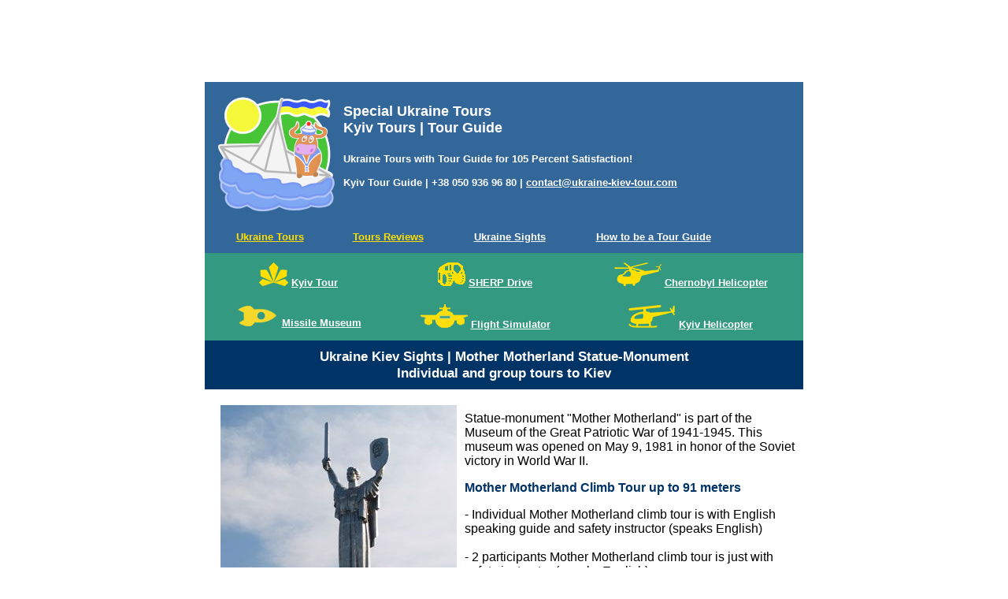

--- FILE ---
content_type: text/html
request_url: https://ukraine-kiev-tour.com/ukraine_kiev_sights_mother_motherland.html
body_size: 5785
content:
<html>
<head>
<meta http-equiv="Content-Type" content="text/html; charset=utf-8">
<meta name="viewport" content="width=device-width, initial-scale=1">
<title>Ukraine Kiev Sights | Mother Motherland Statue-Monument</title>
<meta name="description" content="Statue-monument Mother Motherland is part of the Museum of the Great Patriotic War of 1941-1945. This museum was opened in May 9 1981 in honor of the Soviet victory in World War II">
<meta name="keywords" content="kiev sights, mother motherland momument, mother motherland">
<link href="ukraine_tours_style.css" rel="stylesheet" type="text/css">
</head>
<body>
<div id="content">
<script async src="//pagead2.googlesyndication.com/pagead/js/adsbygoogle.js"></script>
<script>
     (adsbygoogle = window.adsbygoogle || []).push({
          google_ad_client: "ca-pub-0507017039400794",
          enable_page_level_ads: true
     });
</script>
<table width="100%"  border="0"><tr><td><script async src="//pagead2.googlesyndication.com/pagead/js/adsbygoogle.js"></script>
<!-- top-banner -->
<ins class="adsbygoogle"
     style="display:inline-block;min-width:150px;max-width:760px;width:100%;height:90px"
     data-ad-client="ca-pub-0507017039400794"
     data-ad-slot="1649905124"
     data-ad-format="horizontal"></ins>
<script>
(adsbygoogle = window.adsbygoogle || []).push({});
</script></td></tr></table>
<table width="100%" border="0"  cellpadding="3" cellspacing="0">
  <tr>
       <td   bgcolor="#336699"><table width="100%" border="0" cellspacing="0" cellpadding="3">
      <tr>
        <td><a href="index.html"><img src="images/ukraine-kyiv-tour-logo.png" alt="Ukraine Tours and Kyiv Tours with Experienced Kyiv Tour Guide" width="150" height="150" hspace="10" vspace="10"  border="0" align="left"></a>
        <span class="style1"><br>Special Ukraine Tours<br>Kyiv Tours | Tour Guide<br><br></span>
<span class="style10">Ukraine Tours with Tour Guide for 105 Percent Satisfaction!<br><br>
Kyiv Tour Guide | +38 050 936 96 80 | </span><a href="mailto:contact@ukraine-kiev-tour.com" class="style10">contact@ukraine-kiev-tour.com</a></td> 
      </tr>
         
      
    </table> <table width="93%" border="0" cellpadding="5" cellspacing="5" align="center" >
          <tr>
            <td bgcolor="#336699"><div align="left"><a href="ukraine_tours_individual_group.html" class="style12">Ukraine Tours</a></div></td>
            <td bgcolor="#336699"><div align="left"><a href="ukraine-tours-reviews.html" class="style12">Tours Reviews</a></div></td>
            <td bgcolor="#336699"><div align="left"><a href="ukraine_sights_attractions.html" class="style10">Ukraine Sights</a></div></td>
            <td bgcolor="#336699"><div align="left"><a href="book-for-tour-guide-en.html" class="style10">How to be a Tour Guide</a></div></td>
          </tr>
               </table></td>
  </tr>
 </table><table width="100%" bgcolor="#339980" border="0" cellspacing="5" cellpadding="7">
  <tr>
    <td><div align="center"><a href="kiev-tour.html"><img src="images/kyiv-tour.png" alt="Kyiv Tour" width="37" height="30" border="0" vspace="0" hspace="0"></a>&nbsp;<a href="kiev-tour.html" class="style10">Kyiv Tour</a></div></td>
    <td><div align="center"><a href="2019/kiev-atv-sherp-test-drive.html"><img src="images/sherp-test-drive.png" alt="SHERP Test Drive" width="35" height="30" border="0" vspace="0" hspace="0"></a>&nbsp;<a href="2019/kiev-atv-sherp-test-drive.html" class="style10">SHERP Drive</a></div></td>
    <td><div align="center"><a href="chernobyl-helicopter-tour.html"><img src="images/chernobyl-helicopter-tour.png" alt="Chernobyl Helicopter Tour" width="60" height="30" border="0" vspace="0" hspace="0"></a>&nbsp;<a href="chernobyl-helicopter-tour.html" class="style10">Chernobyl Helicopter</a></div></td>
  </tr>
  <tr>
    <td><div align="center"><a href="pobuzke-museum-strategic-missile-forces.html"><img src="images/missile-museum.png" alt="Missile Museum Tour" width="54" height="26" border="0" vspace="0" hspace="0"></a>&nbsp;<a href="pobuzke-museum-strategic-missile-forces.html" class="style10">Missile Museum</a></div></td>
    <td><div align="center"><a href="2018/kiev-flight-simulator-boeing-737.html"><img src="images/flight-simulator.png" alt="Kyiv Tour" width="60" height="30" border="0" vspace="0" hspace="0"></a>&nbsp;<a href="2018/kiev-flight-simulator-boeing-737.html" class="style10">Flight Simulator</a></div></td>
    <td><div align="center"><a href="kiev-helicopter-tour.html"><img src="images/kyiv-helicopter.png" alt="Kyiv Helicopter Tour" width="60" height="30" border="0" vspace="0" hspace="0"></a>&nbsp;<a href="kiev-helicopter-tour.html" class="style10">Kyiv Helicopter</a></div></td>
  </tr>
</table>
  <table width="100%" border="0" cellspacing="0" cellpadding="10">
  <tr>
    <td bgcolor="#003366"><div align="center" class="style8">Ukraine Kiev Sights | Mother Motherland Statue-Monument<br>
Individual and group tours to Kiev</div></td>
  </tr>
</table>
<table width="100%" border="0" cellpadding="10" cellspacing="0">
  
  <tr>
    <td><div align="center" class="style11">
      <div align="left">
        <p><img src="images/ukraine_sights/mother_motherland.jpg" alt="Statue-monument Mother Motherland" width="300" height="400" hspace="10" vspace="10" align="left"><br>
          <span class="style11">Statue-monument &quot;Mother Motherland&quot;</span> is part of the Museum of the Great Patriotic War of 1941-1945. This museum was opened on May 9, 1981 in honor of the Soviet victory in World War II.</p>
             <p><span class="style9">Mother Motherland Climb Tour up to 91 meters</span></p>
             <p>- Individual Mother Motherland climb tour is with English speaking guide and safety instructor (speaks English)<br>
               <br>
			 - 2 participants Mother Motherland climb tour is just with safety instructor (speaks English)</p>
             <p>The best time for Mother Motherland climb tour is 10:00 in the morning when the statue is not warm up much. </p>
             <p>For booking of  <span class="style9"> Mother Motherland Climb Tour</span> up to 91 meters with private transfer, please, contact: <a href="mailto:contact@ukraine-kiev-tour.com" class="style9">contact@ukraine-kiev-tour.com</a> or call  <span class="style9"> + 38 050 936 96 80</span> (Viber, WhatsApp). Mother Motherland Climb Tour booking is for 1-2 tourists maximum.</p>
             <p>Mother Motherland Climb Tour takes around 3 hours with transfer and the climb time up and back down is 35-40 minutes. </p>
             <p>The panoramic view is 180 degrees from the back of the shield to Pecherskyi district of Kiev. The hatch on the top of the shield (93 meters level, same height as Statue of Liberty in New York, USA) with a 360 degree view is closed due to security issues.</p>
             <p><span class="style9"><a href="kiev-helicopter-tour.html"></a></span>For Mother Motherland climb tour participant have to dress  <span class="style9"> sport shoes, pants or shorts</span> (especially for ladies to feel themself comfortable on vertical ladder in the left arm of the statue in rising air flow).</p>
             <p>Participants need to be  <span class="style9"> physically fit to climb 22 meters ladder</span> (12 meters with tilt angle of 45 degrees and 10 meters of vertical climb) after reach 73 meters level of the <span lang="en"><span title="">chest of the monument by two elevators from the foot of the statue.</span></span></p>
             <p>Mother Motherland climb tour could be cancel by administration of Ukrainian State Museum of Great Patriotic War in case of heavy rain, heavy wind and intense heat.</p>
             <p class="style14">About Ukrainian State Museum of Great Patriotic War and Mother Motherland Monument</p>
             <p>The idea of creating a museum and a monument was born in 1960 by the architect <span class="style11">Eugeniy Vuchetich</span> but the circumstances were such that the current draft of the sculpture &quot;Mother Motherland&quot; was designed by architect <span class="style11">Vasiliy Boroday</span>. Initially planned to cover the sculpture with gold leaf but later abandoned this idea and have chosen for sculpture the cladding of <span class="style11">stainless steel.</span></p>
             <p><span class="style11"><span class="style9"><a href="kiev-tour.html"><img src="images/ukrainian-bully/ukrainian-bully-kyiv-mother-motherland.png" alt="Statue-Monument Mother Motherland | Ukrainian Bully" width="320" height="320" hspace="10" vspace="10" border="0" align="left"></a></span>Complete construction took 3 years of which only 6 months left on the assembly  &quot;Mother Motherland&quot; sculpture itself.</span> Only on a foundation of sculpture has been spent over 3000 tons of metal and more than 3,500 cubic meters of concrete. The solid foundation goes deep into hill - concrete well a width of 32 meters and a depth of 17.9 meters.</p>
        <p>The sculpture itself was made of over 20 sections consisting of a welded stainless steel sheets 50 x 50 cm (thickness 1.5 mm). Each section weighed was 25 to 30 tons.</p>
        <p><span class="style11">Welding work on the sections was done by only 6 professional welders!</span> For the six months of work was made about 20 miles of welds.</p>
        <p>          The sculpture was mounted by special 100-meter crane which after completion of the work was dismantled.</p>
        <p><span class="style11">The total weight of the sculpture &quot;Mother Motherland&quot; is 650 tons.</span> The cost of works and building materials is estimated at 12 million rubles of the USSR (for comparison - the average salary of an engineer in the Soviet Union was only 100 rubles).</p>
        <p><span class="style11">In its final form the height of the monument-sculpture &quot;Mother Motherland&quot; is 62 meters, given the height of the pedestal - 102 meters.</span> In her right hand &quot;Mother Motherland&quot; holds a 16-meter sword weighing more than 9 tons and in her left hand -  the shield the size of 13*8 meters with the emblem of the USSR weighing 13 tons. The safety margin of the sculpture &quot;Mother Motherland&quot; is about 180 years old. The amplitude of the fluctuations permissible - within 60 centimeters. In the sword of the statue is a special mechanism that extinguishes wind fluctuations.<br>
            <br>
          Inside the statue equipped with unique lifts which allow for repairs and scheduled maintenance by staff. One of lifts - the vertical and<span class="style11"> the other -  the elevator located at an angle of 75 degrees.</span></p>
        <p>For visitors to the monument-sculpture &quot;Mother Motherland&quot; is a unique opportunity to rise to the observation decks are located at a height of 36.6 and 91 meters and to look a panorama of Kiev from the bird's-eye view. </p>
        <p>An interesting fact is that the original length of the sword of the statue was to be 19 meters but it was decided to cut the sword to 3 meters. There is a legend associated with the appeal of the Metropolitan of Kiev-Pechersk Lavra to the authorities of USSR. Metropolitan requested that the sword of the statue was not above the cross located in the bell tower of Kiev-Pechersk Lavra. The architects argue that shortened the sword because of the need to comply with the architectural balance of the monument &quot;Mother Motherland&quot; and the bell tower of Kiev-Pechersk Lavra. What  was the main reason - unfortunately, remains unknown...</p>
        <p class="style11">You could visit Kiev Sights - Mother Motherland Statue-Monument with <br><a href="ukraine_military_tour_soviet_union_ussr_heritage.html" class="style9">Ukraine Military Tour  "Soviet Union (USSR) Military Heritage"</a> or <a href="kiev-tour.html" class="style9">Ukraine Tour &quot;Kiev Sights&quot;
</a></p>
      </div>
    </div></td>
  </tr>
</table>
<table width="100%" border="0" cellspacing="0" cellpadding="10">
  <tr>
    <td bgcolor="#003366"><div align="center" class="style8">Mother Motherland Monument Climbing in Kiev, Ukraine</div></td>
  </tr>
</table>
<table width="100%" border="0" cellpadding="10" cellspacing="0">
  <tr>
    <td colspan="4" bgcolor="#336699" class="style10"><div align="center">
      <iframe width="100%" height="415" src="https://www.youtube.com/embed/mWW-gqFaobk" frameborder="0" allowfullscreen></iframe>
    </div></td>
  </tr>
</table><table width="100%" border="0" cellspacing="0" cellpadding="10">
  <tr>
    <td bgcolor="#003366"><div align="center" class="style8">Mother Motherland Monument Construction History</div></td>
  </tr>
</table>
<table width="100%" border="0" cellpadding="10" cellspacing="0">
  <tr>
    <td colspan="4" bgcolor="#336699" class="style10"><div align="center">
     <iframe width="100%" height="415" src="https://www.youtube.com/embed/dE9XSeFHWqg" frameborder="0" allowfullscreen></iframe>
    </div></td>
  </tr>
</table>
 <table width="100%" border="0" cellspacing="0" cellpadding="10">
   <tr>
     <td bgcolor="#003366"><div align="center" class="style8">Tourists Reviews of Climb Tour to Observation Platform of Mother Motherland Monument </div></td>
   </tr>
 </table>
 <table width="100%" border="0" cellpadding="10" cellspacing="0">
   <tr>
     <td><a href="images/clients/isaiah-firebrace-australia.jpg"><img src="images/clients/isaiah-firebrace-australia-s.jpg" alt="Mother Motherland Monument tour to observationa platform of 91 meters, Kiev, Ukraine | Isaiah Firebrace" width="320" height="569" hspace="10" vspace="10" border="0" align="left"></a>
         <p> <br>
           Do it, do it - climb the Mother Motherland!</p>
       <p>10 out of 10!</p>
       <p>I think that our experience was really good. Some scary but at the top is very very cool! </p>
       <p>It was a lots of fun and I definitely recommend anyone who come to Kiev climb the monument.</p>
       <p> It is incredible like nothing I ever seen - the climb is really exciting! Great! It was amazing! <br>
             <br>
           <span class="style9"> Isaiah Firebrace,  singer-representative of Australia in Eurovision 2017 and Australian Team <br>
               Moama, New South Wales, Australia</span></p></td>
   </tr>
  <tr>
     <td><a href="images/clients/holland-nicolaas-1.jpg"><img src="images/clients/holland-nicolaas-1s.jpg" alt="Mother Motherland Monument tour to observationa platform of 91 meters, Kiev, Ukraine | Tourist from The Netherlands " width="320" height="180" hspace="10" vspace="10" border="0" align="left"></a>
        <p> <br>
          Fast decision at almost the end of the day to climb Mother Motherland and just in 60 minutes we get to viepoint at the shild of the statue and the top of Kiev. Amazing experience! <br>
             <br>
           <span class="style9"> Nicholaas and Roos, Amersfoort, The Netherlands</span></p>
      </td>
   </tr> <tr>
     <td><a href="images/clients/usa-anthony.jpg"><img src="images/clients/usa-anthony-s.jpg" alt="Mother Motherland Monument tour to observationa platform of 91 meters, Kiev, Ukraine | Tourist from USA" width="320" height="180" hspace="10" vspace="10" border="0" align="left"></a>
        <p> <br>
           The best tour and guide I have experienced in all my years of travel to 49 countries. They took the time to explain and went beyond adding interesting things to get a full experience of Kiev. <br>
             <br>
           <span class="style9"> Anthony, Essex, USA</span></p>
      </td>
   </tr><tr>
     <td><a href="images/clients/hong-kong-kit-wing-lo.jpg"><img src="images/clients/hong-kong-kit-wing-lo-s.jpg" alt="Mother Motherland Monument tour to observationa platform of 91 meters, Kiev, Ukraine | Tourist from Hong Kong" width="320" height="180" hspace="10" vspace="10" border="0" align="left"></a>
         <p> <br>
          Amazing experience in compare  with the climb to the crown of Statue of Liberty in New York. There was a wind and feels like the statue is swinging and it makes the climb even more impressive!<br>
             <br>
            <span class="style9"> Kit Wing Lo, Hong Kong, China</span></p>
      </td>
   </tr><tr>
     <td><a href="images/clients/sweden-robert.jpg"><img src="images/clients/sweden-robert-s.jpg" alt="Mother Motherland Monument tour to observationa platform of 91 meters, Kiev, Ukraine | Tourists from Sweden" width="320" height="180" hspace="10" vspace="10" border="0" align="left"></a>
        <p> <br>
           It is fantastic view from above! Great experience! <br>
             <br>
           <span class="style9"> Robert with the friend, Stockholm, Sweden</span></p>
      </td>
   </tr><tr>
    <td bgcolor="#FFFFFF">
      <p align="left"><span class="style11"><a href="images/clients/ireland-james.jpg"><img src="images/clients/ireland-james-s.jpg" alt="Mother Motherland Monument tour to observationa platform of 91 meters, Kiev, Ukraine | Tourists from Ireland" width="320" height="180" hspace="10" vspace="10" border="0" align="left"></a><br></span></p>
      <p align="left">10 out of 10! </p>
      <p> <span class="style9"> James and Ollie, Dublin, Ireland </span><br>
      </p>
      </td>
    </tr><tr>
    <td bgcolor="#FFFFFF">
      <p align="left"><span class="style11"><a href="images/clients/usa-robert1.jpg"><img src="images/clients/usa-robert1-s.jpg" alt="Mother Motherland Monument tour to observationa platform of 91 meters, Kiev, Ukraine | Tourists from USA" width="320" height="228" hspace="10" vspace="10" border="0" align="left"></a><br>
      </span>Awesome, thank you for the everything! I've never been treated so well by everyone here. The hospitality is terrific! <br>
      <br>
	  The tour of the Motherland monument was epic. Pavel, the lead tour guide was extremely accommodating and knowledgeable. He picked me up at my apartment and we went straight to the location. He organized the climb up the monument to the highest point we could go at this time. Great communication and the time was without a doubt memorable! This tour should be a priority and a must to-do for anyone visiting Kiev!! </p>
      <p> <span class="style9"> Robert, Stratford, Connecticut, USA </span><br>
      </p>
      </td>
    </tr>
   <tr>
     <td><a href="images/clients/estonia-heini.jpg"><img src="images/clients/estonia-heini-s.jpg" alt="Mother Motherland Monument tour to observationa platform of 91 meters, Kiev, Ukraine | Tourists from Sweden" width="320" height="569" hspace="10" vspace="10" border="0" align="left"></a>
         <p> <br>
        If you are in Kiev and the weather is good - climb the Motherland! Stunning views from the shield is amazing! </p>
        <p>In Estonia there is a TV tower not far from Tallinn to climb but the view from Mother Motherland Statue with beautiful river, green trees and Kiev is really fantastic! <br>
           <br>
           <span class="style9"> Heini with his sister, Keila, Estonia</span></p></td>
   </tr>
 </table>
 <table width="100%" border="0" cellpadding="10" cellspacing="0">
  <tr>
    <td  bgcolor="#FFCC00"><img src="images/pavelkorsun_helicopter.jpg" alt="Pavel Korsun | Ukraine tours travel guide" width="225" height="211" hspace="10" vspace="10" align="left">
      <p> <span class="style11"><br><a href="tour-guide-pavel-korsun.html" class="style11">Pavel Korsun</a><br>
Tour Guide<br>Ukraine tours and Kyiv tours</span></p> 
      <p><span class="style11">Book your tour or request information: <br>
        +38 050 936 96 80<br>
        Viber, WhatsApp, Telegram, Snapchat</span><span class="style9"><br>
          </span><a href="mailto:contact@ukraine-kiev-tour.com" class="style11">contact@ukraine-kiev-tour.com</a>
<table width="100" border="0" cellspacing="5" cellpadding="5">
  <tr>
    <td><a href="https://www.facebook.com/groups/327390440613731/"><img src="images/facebook-icon.jpg" width="25" height="25" border="0" alt="Facebook Icon"></a></td>
    <td><a href="https://twitter.com/UkraineKievTour"><img src="images/twitter-icon.jpg" width="25" height="25" border="0" alt="Twitter Icon"></a></td>
    <td><a href="https://www.youtube.com/channel/UCBEiQkP_-x7KPVATfq96TTQ"><img src="images/youtube-icon.jpg" width="25" height="25" border="0" alt="Youtube Icon"></a></td>
    <td><a href="https://www.instagram.com/pavel.korsun/"><img src="images/icon-instagram.jpg" width="25" height="25" border="0" alt="Instagram Icon"></a></td>
  </tr>
</table></p></td></tr>
</table>
    <table width="100%" border="0" cellpadding="10" cellspacing="0" align="center">
          <tr>
            <td bgcolor="#336699"><div align="center"><a href="hotels-ukraine.html" class="style10">Hotels</a></div></td>
            <td bgcolor="#336699"><div align="center"><a href="hostels-ukraine.html" class="style10">Hostels</a></div></td>
            <td bgcolor="#336699"><div align="center"><a href="restaurants-ukraine.html" class="style10">Restaurants</a></div></td>
            <td bgcolor="#336699"><div align="center"><a href="driving-roads-conditions.html" class="style10">Roads</a></div></td>
			 <td bgcolor="#336699"><div align="center"><a href="ukraine_travel_news_tourism.html" class="style10">News</a></div></td>
          </tr>
  </table>
 
     <table width="100%" border="0">
      <tr>
        <td><div align="right"><div id="TA_socialButtonBubbles808" class="TA_socialButtonBubbles"><ul id="jKrMIE7wSMns" class="TA_links ERnGnC"><li id="K5NkNFqj8u" class="BHp32rB3It"><a target="_blank" href="https://www.tripadvisor.com/Attraction_Review-g294474-d9610234-Reviews-Ukraine_Kiev_Tour_Day_Tours-Kiev.html"><img src="https://www.tripadvisor.com/img/cdsi/img2/branding/socialWidget/20x28_green-21693-2.png"/></a></li></ul></div><script src="https://www.jscache.com/wejs?wtype=socialButtonBubbles&amp;uniq=808&amp;locationId=9610234&amp;color=green&amp;size=rect&amp;lang=en_US&amp;display_version=2"></script></div></td>
			<td>
          <div align="left"><span class="style4">- please, look at reviews of tourists about our tours</span></div>
       </td>
			        <td ><div align="right"><span class="style4">© 2011 - 2026 All rights reserved</span></div></td>
      </tr>
    </table>      
</div>
<!-- Global site tag (gtag.js) - Google Analytics -->
<script async src="https://www.googletagmanager.com/gtag/js?id=G-Z3BLYBBG8L"></script>
<script>window.dataLayer = window.dataLayer || [];
  function gtag(){dataLayer.push(arguments);}
  gtag('js', new Date());
  gtag('config', 'G-Z3BLYBBG8L');</script></body>
</html>


--- FILE ---
content_type: text/html; charset=utf-8
request_url: https://www.google.com/recaptcha/api2/aframe
body_size: 267
content:
<!DOCTYPE HTML><html><head><meta http-equiv="content-type" content="text/html; charset=UTF-8"></head><body><script nonce="rYapAPZWqZW8YFj9iIunYA">/** Anti-fraud and anti-abuse applications only. See google.com/recaptcha */ try{var clients={'sodar':'https://pagead2.googlesyndication.com/pagead/sodar?'};window.addEventListener("message",function(a){try{if(a.source===window.parent){var b=JSON.parse(a.data);var c=clients[b['id']];if(c){var d=document.createElement('img');d.src=c+b['params']+'&rc='+(localStorage.getItem("rc::a")?sessionStorage.getItem("rc::b"):"");window.document.body.appendChild(d);sessionStorage.setItem("rc::e",parseInt(sessionStorage.getItem("rc::e")||0)+1);localStorage.setItem("rc::h",'1769019485201');}}}catch(b){}});window.parent.postMessage("_grecaptcha_ready", "*");}catch(b){}</script></body></html>